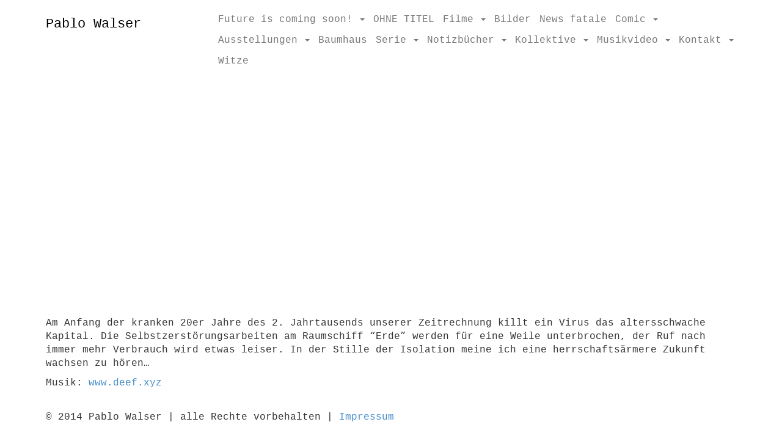

--- FILE ---
content_type: text/html; charset=UTF-8
request_url: http://pablowalser.de/quarantelier/
body_size: 9624
content:
<!DOCTYPE html>
<html lang="en-US">
<head>
<meta charset="UTF-8">
<meta name="viewport" content="width=device-width, initial-scale=1">
<title>Quarantelier - Pablo Walser</title>
<link rel="profile" href="http://gmpg.org/xfn/11">
<link rel="pingback" href="http://pablowalser.de/xmlrpc.php">

<meta name='robots' content='index, follow, max-image-preview:large, max-snippet:-1, max-video-preview:-1' />

	<!-- This site is optimized with the Yoast SEO plugin v19.8 - https://yoast.com/wordpress/plugins/seo/ -->
	<link rel="canonical" href="http://pablowalser.de/quarantelier/" />
	<meta property="og:locale" content="en_US" />
	<meta property="og:type" content="article" />
	<meta property="og:title" content="Quarantelier - Pablo Walser" />
	<meta property="og:description" content="Am Anfang der kranken 20er Jahre des 2. Jahrtausends unserer Zeitrechnung killt ein Virus das altersschwache Kapital. Die Selbstzerstörungsarbeiten am Raumschiff &#8220;Erde&#8221; werden für eine Weile unterbrochen, der Ruf nach immer mehr Verbrauch wird etwas leiser. In der Stille der Isolation meine ich eine herrschaftsärmere Zukunft wachsen zu hören&#8230; Musik: www.deef.xyz" />
	<meta property="og:url" content="http://pablowalser.de/quarantelier/" />
	<meta property="og:site_name" content="Pablo Walser" />
	<meta property="article:modified_time" content="2020-11-04T08:06:08+00:00" />
	<script type="application/ld+json" class="yoast-schema-graph">{"@context":"https://schema.org","@graph":[{"@type":"WebPage","@id":"http://pablowalser.de/quarantelier/","url":"http://pablowalser.de/quarantelier/","name":"Quarantelier - Pablo Walser","isPartOf":{"@id":"http://pablowalser.de/#website"},"datePublished":"2020-06-26T12:19:57+00:00","dateModified":"2020-11-04T08:06:08+00:00","breadcrumb":{"@id":"http://pablowalser.de/quarantelier/#breadcrumb"},"inLanguage":"en-US","potentialAction":[{"@type":"ReadAction","target":["http://pablowalser.de/quarantelier/"]}]},{"@type":"BreadcrumbList","@id":"http://pablowalser.de/quarantelier/#breadcrumb","itemListElement":[{"@type":"ListItem","position":1,"name":"Home","item":"http://pablowalser.de/"},{"@type":"ListItem","position":2,"name":"Quarantelier"}]},{"@type":"WebSite","@id":"http://pablowalser.de/#website","url":"http://pablowalser.de/","name":"Pablo Walser","description":"","potentialAction":[{"@type":"SearchAction","target":{"@type":"EntryPoint","urlTemplate":"http://pablowalser.de/?s={search_term_string}"},"query-input":"required name=search_term_string"}],"inLanguage":"en-US"}]}</script>
	<!-- / Yoast SEO plugin. -->


<link rel='dns-prefetch' href='//s.w.org' />
<link rel="alternate" type="application/rss+xml" title="Pablo Walser &raquo; Feed" href="http://pablowalser.de/feed/" />
<link rel="alternate" type="application/rss+xml" title="Pablo Walser &raquo; Comments Feed" href="http://pablowalser.de/comments/feed/" />
<script type="text/javascript">
window._wpemojiSettings = {"baseUrl":"https:\/\/s.w.org\/images\/core\/emoji\/14.0.0\/72x72\/","ext":".png","svgUrl":"https:\/\/s.w.org\/images\/core\/emoji\/14.0.0\/svg\/","svgExt":".svg","source":{"concatemoji":"http:\/\/pablowalser.de\/wp-includes\/js\/wp-emoji-release.min.js?ver=6.0.11"}};
/*! This file is auto-generated */
!function(e,a,t){var n,r,o,i=a.createElement("canvas"),p=i.getContext&&i.getContext("2d");function s(e,t){var a=String.fromCharCode,e=(p.clearRect(0,0,i.width,i.height),p.fillText(a.apply(this,e),0,0),i.toDataURL());return p.clearRect(0,0,i.width,i.height),p.fillText(a.apply(this,t),0,0),e===i.toDataURL()}function c(e){var t=a.createElement("script");t.src=e,t.defer=t.type="text/javascript",a.getElementsByTagName("head")[0].appendChild(t)}for(o=Array("flag","emoji"),t.supports={everything:!0,everythingExceptFlag:!0},r=0;r<o.length;r++)t.supports[o[r]]=function(e){if(!p||!p.fillText)return!1;switch(p.textBaseline="top",p.font="600 32px Arial",e){case"flag":return s([127987,65039,8205,9895,65039],[127987,65039,8203,9895,65039])?!1:!s([55356,56826,55356,56819],[55356,56826,8203,55356,56819])&&!s([55356,57332,56128,56423,56128,56418,56128,56421,56128,56430,56128,56423,56128,56447],[55356,57332,8203,56128,56423,8203,56128,56418,8203,56128,56421,8203,56128,56430,8203,56128,56423,8203,56128,56447]);case"emoji":return!s([129777,127995,8205,129778,127999],[129777,127995,8203,129778,127999])}return!1}(o[r]),t.supports.everything=t.supports.everything&&t.supports[o[r]],"flag"!==o[r]&&(t.supports.everythingExceptFlag=t.supports.everythingExceptFlag&&t.supports[o[r]]);t.supports.everythingExceptFlag=t.supports.everythingExceptFlag&&!t.supports.flag,t.DOMReady=!1,t.readyCallback=function(){t.DOMReady=!0},t.supports.everything||(n=function(){t.readyCallback()},a.addEventListener?(a.addEventListener("DOMContentLoaded",n,!1),e.addEventListener("load",n,!1)):(e.attachEvent("onload",n),a.attachEvent("onreadystatechange",function(){"complete"===a.readyState&&t.readyCallback()})),(e=t.source||{}).concatemoji?c(e.concatemoji):e.wpemoji&&e.twemoji&&(c(e.twemoji),c(e.wpemoji)))}(window,document,window._wpemojiSettings);
</script>
<style type="text/css">
img.wp-smiley,
img.emoji {
	display: inline !important;
	border: none !important;
	box-shadow: none !important;
	height: 1em !important;
	width: 1em !important;
	margin: 0 0.07em !important;
	vertical-align: -0.1em !important;
	background: none !important;
	padding: 0 !important;
}
</style>
	<link rel='stylesheet' id='wp-block-library-css'  href='http://pablowalser.de/wp-includes/css/dist/block-library/style.min.css?ver=6.0.11' type='text/css' media='all' />
<style id='global-styles-inline-css' type='text/css'>
body{--wp--preset--color--black: #000000;--wp--preset--color--cyan-bluish-gray: #abb8c3;--wp--preset--color--white: #ffffff;--wp--preset--color--pale-pink: #f78da7;--wp--preset--color--vivid-red: #cf2e2e;--wp--preset--color--luminous-vivid-orange: #ff6900;--wp--preset--color--luminous-vivid-amber: #fcb900;--wp--preset--color--light-green-cyan: #7bdcb5;--wp--preset--color--vivid-green-cyan: #00d084;--wp--preset--color--pale-cyan-blue: #8ed1fc;--wp--preset--color--vivid-cyan-blue: #0693e3;--wp--preset--color--vivid-purple: #9b51e0;--wp--preset--gradient--vivid-cyan-blue-to-vivid-purple: linear-gradient(135deg,rgba(6,147,227,1) 0%,rgb(155,81,224) 100%);--wp--preset--gradient--light-green-cyan-to-vivid-green-cyan: linear-gradient(135deg,rgb(122,220,180) 0%,rgb(0,208,130) 100%);--wp--preset--gradient--luminous-vivid-amber-to-luminous-vivid-orange: linear-gradient(135deg,rgba(252,185,0,1) 0%,rgba(255,105,0,1) 100%);--wp--preset--gradient--luminous-vivid-orange-to-vivid-red: linear-gradient(135deg,rgba(255,105,0,1) 0%,rgb(207,46,46) 100%);--wp--preset--gradient--very-light-gray-to-cyan-bluish-gray: linear-gradient(135deg,rgb(238,238,238) 0%,rgb(169,184,195) 100%);--wp--preset--gradient--cool-to-warm-spectrum: linear-gradient(135deg,rgb(74,234,220) 0%,rgb(151,120,209) 20%,rgb(207,42,186) 40%,rgb(238,44,130) 60%,rgb(251,105,98) 80%,rgb(254,248,76) 100%);--wp--preset--gradient--blush-light-purple: linear-gradient(135deg,rgb(255,206,236) 0%,rgb(152,150,240) 100%);--wp--preset--gradient--blush-bordeaux: linear-gradient(135deg,rgb(254,205,165) 0%,rgb(254,45,45) 50%,rgb(107,0,62) 100%);--wp--preset--gradient--luminous-dusk: linear-gradient(135deg,rgb(255,203,112) 0%,rgb(199,81,192) 50%,rgb(65,88,208) 100%);--wp--preset--gradient--pale-ocean: linear-gradient(135deg,rgb(255,245,203) 0%,rgb(182,227,212) 50%,rgb(51,167,181) 100%);--wp--preset--gradient--electric-grass: linear-gradient(135deg,rgb(202,248,128) 0%,rgb(113,206,126) 100%);--wp--preset--gradient--midnight: linear-gradient(135deg,rgb(2,3,129) 0%,rgb(40,116,252) 100%);--wp--preset--duotone--dark-grayscale: url('#wp-duotone-dark-grayscale');--wp--preset--duotone--grayscale: url('#wp-duotone-grayscale');--wp--preset--duotone--purple-yellow: url('#wp-duotone-purple-yellow');--wp--preset--duotone--blue-red: url('#wp-duotone-blue-red');--wp--preset--duotone--midnight: url('#wp-duotone-midnight');--wp--preset--duotone--magenta-yellow: url('#wp-duotone-magenta-yellow');--wp--preset--duotone--purple-green: url('#wp-duotone-purple-green');--wp--preset--duotone--blue-orange: url('#wp-duotone-blue-orange');--wp--preset--font-size--small: 13px;--wp--preset--font-size--medium: 20px;--wp--preset--font-size--large: 36px;--wp--preset--font-size--x-large: 42px;}.has-black-color{color: var(--wp--preset--color--black) !important;}.has-cyan-bluish-gray-color{color: var(--wp--preset--color--cyan-bluish-gray) !important;}.has-white-color{color: var(--wp--preset--color--white) !important;}.has-pale-pink-color{color: var(--wp--preset--color--pale-pink) !important;}.has-vivid-red-color{color: var(--wp--preset--color--vivid-red) !important;}.has-luminous-vivid-orange-color{color: var(--wp--preset--color--luminous-vivid-orange) !important;}.has-luminous-vivid-amber-color{color: var(--wp--preset--color--luminous-vivid-amber) !important;}.has-light-green-cyan-color{color: var(--wp--preset--color--light-green-cyan) !important;}.has-vivid-green-cyan-color{color: var(--wp--preset--color--vivid-green-cyan) !important;}.has-pale-cyan-blue-color{color: var(--wp--preset--color--pale-cyan-blue) !important;}.has-vivid-cyan-blue-color{color: var(--wp--preset--color--vivid-cyan-blue) !important;}.has-vivid-purple-color{color: var(--wp--preset--color--vivid-purple) !important;}.has-black-background-color{background-color: var(--wp--preset--color--black) !important;}.has-cyan-bluish-gray-background-color{background-color: var(--wp--preset--color--cyan-bluish-gray) !important;}.has-white-background-color{background-color: var(--wp--preset--color--white) !important;}.has-pale-pink-background-color{background-color: var(--wp--preset--color--pale-pink) !important;}.has-vivid-red-background-color{background-color: var(--wp--preset--color--vivid-red) !important;}.has-luminous-vivid-orange-background-color{background-color: var(--wp--preset--color--luminous-vivid-orange) !important;}.has-luminous-vivid-amber-background-color{background-color: var(--wp--preset--color--luminous-vivid-amber) !important;}.has-light-green-cyan-background-color{background-color: var(--wp--preset--color--light-green-cyan) !important;}.has-vivid-green-cyan-background-color{background-color: var(--wp--preset--color--vivid-green-cyan) !important;}.has-pale-cyan-blue-background-color{background-color: var(--wp--preset--color--pale-cyan-blue) !important;}.has-vivid-cyan-blue-background-color{background-color: var(--wp--preset--color--vivid-cyan-blue) !important;}.has-vivid-purple-background-color{background-color: var(--wp--preset--color--vivid-purple) !important;}.has-black-border-color{border-color: var(--wp--preset--color--black) !important;}.has-cyan-bluish-gray-border-color{border-color: var(--wp--preset--color--cyan-bluish-gray) !important;}.has-white-border-color{border-color: var(--wp--preset--color--white) !important;}.has-pale-pink-border-color{border-color: var(--wp--preset--color--pale-pink) !important;}.has-vivid-red-border-color{border-color: var(--wp--preset--color--vivid-red) !important;}.has-luminous-vivid-orange-border-color{border-color: var(--wp--preset--color--luminous-vivid-orange) !important;}.has-luminous-vivid-amber-border-color{border-color: var(--wp--preset--color--luminous-vivid-amber) !important;}.has-light-green-cyan-border-color{border-color: var(--wp--preset--color--light-green-cyan) !important;}.has-vivid-green-cyan-border-color{border-color: var(--wp--preset--color--vivid-green-cyan) !important;}.has-pale-cyan-blue-border-color{border-color: var(--wp--preset--color--pale-cyan-blue) !important;}.has-vivid-cyan-blue-border-color{border-color: var(--wp--preset--color--vivid-cyan-blue) !important;}.has-vivid-purple-border-color{border-color: var(--wp--preset--color--vivid-purple) !important;}.has-vivid-cyan-blue-to-vivid-purple-gradient-background{background: var(--wp--preset--gradient--vivid-cyan-blue-to-vivid-purple) !important;}.has-light-green-cyan-to-vivid-green-cyan-gradient-background{background: var(--wp--preset--gradient--light-green-cyan-to-vivid-green-cyan) !important;}.has-luminous-vivid-amber-to-luminous-vivid-orange-gradient-background{background: var(--wp--preset--gradient--luminous-vivid-amber-to-luminous-vivid-orange) !important;}.has-luminous-vivid-orange-to-vivid-red-gradient-background{background: var(--wp--preset--gradient--luminous-vivid-orange-to-vivid-red) !important;}.has-very-light-gray-to-cyan-bluish-gray-gradient-background{background: var(--wp--preset--gradient--very-light-gray-to-cyan-bluish-gray) !important;}.has-cool-to-warm-spectrum-gradient-background{background: var(--wp--preset--gradient--cool-to-warm-spectrum) !important;}.has-blush-light-purple-gradient-background{background: var(--wp--preset--gradient--blush-light-purple) !important;}.has-blush-bordeaux-gradient-background{background: var(--wp--preset--gradient--blush-bordeaux) !important;}.has-luminous-dusk-gradient-background{background: var(--wp--preset--gradient--luminous-dusk) !important;}.has-pale-ocean-gradient-background{background: var(--wp--preset--gradient--pale-ocean) !important;}.has-electric-grass-gradient-background{background: var(--wp--preset--gradient--electric-grass) !important;}.has-midnight-gradient-background{background: var(--wp--preset--gradient--midnight) !important;}.has-small-font-size{font-size: var(--wp--preset--font-size--small) !important;}.has-medium-font-size{font-size: var(--wp--preset--font-size--medium) !important;}.has-large-font-size{font-size: var(--wp--preset--font-size--large) !important;}.has-x-large-font-size{font-size: var(--wp--preset--font-size--x-large) !important;}
</style>
<link rel='stylesheet' id='_n-style-css'  href='http://pablowalser.de/wp-content/themes/_n/style.css?ver=6.0.11' type='text/css' media='all' />
<script type='text/javascript' src='http://pablowalser.de/wp-includes/js/jquery/jquery.min.js?ver=3.6.0' id='jquery-core-js'></script>
<script type='text/javascript' src='http://pablowalser.de/wp-includes/js/jquery/jquery-migrate.min.js?ver=3.3.2' id='jquery-migrate-js'></script>
<script type='text/javascript' src='http://pablowalser.de/wp-content/plugins/google-analyticator/external-tracking.min.js?ver=6.5.4' id='ga-external-tracking-js'></script>
<link rel="https://api.w.org/" href="http://pablowalser.de/wp-json/" /><link rel="alternate" type="application/json" href="http://pablowalser.de/wp-json/wp/v2/pages/13130" /><link rel="EditURI" type="application/rsd+xml" title="RSD" href="http://pablowalser.de/xmlrpc.php?rsd" />
<link rel="wlwmanifest" type="application/wlwmanifest+xml" href="http://pablowalser.de/wp-includes/wlwmanifest.xml" /> 
<meta name="generator" content="WordPress 6.0.11" />
<link rel='shortlink' href='http://pablowalser.de/?p=13130' />
<link rel="alternate" type="application/json+oembed" href="http://pablowalser.de/wp-json/oembed/1.0/embed?url=http%3A%2F%2Fpablowalser.de%2Fquarantelier%2F" />
<link rel="alternate" type="text/xml+oembed" href="http://pablowalser.de/wp-json/oembed/1.0/embed?url=http%3A%2F%2Fpablowalser.de%2Fquarantelier%2F&#038;format=xml" />
<!--Customizer CSS--> 
<style type="text/css">
		.ha-header {		
		transform: translateY(0);
	}
		.navbar-default { background: rgba(255,255,255,0.9); }

</style>
<!--/Customizer CSS-->
<meta name="google-site-verification" content="z7s82st18J3IaILBBjhJ2I5NyF87PRIQTCM8d43fYf0" /><style type="text/css">.recentcomments a{display:inline !important;padding:0 !important;margin:0 !important;}</style><!-- Google Analytics Tracking by Google Analyticator 6.5.4: http://www.videousermanuals.com/google-analyticator/ -->
<script type="text/javascript">
    var analyticsFileTypes = [''];
    var analyticsSnippet = 'disabled';
    var analyticsEventTracking = 'enabled';
</script>
<script type="text/javascript">
	(function(i,s,o,g,r,a,m){i['GoogleAnalyticsObject']=r;i[r]=i[r]||function(){
	(i[r].q=i[r].q||[]).push(arguments)},i[r].l=1*new Date();a=s.createElement(o),
	m=s.getElementsByTagName(o)[0];a.async=1;a.src=g;m.parentNode.insertBefore(a,m)
	})(window,document,'script','//www.google-analytics.com/analytics.js','ga');
	ga('create', 'UA-10377271-13', 'auto');
 
	ga('send', 'pageview');
</script>
</head>

<body class="page-template-default page page-id-13130">
<!-- 	<header id="ha-header" class="ha-header ha-header-show">
		<div class="container">
		<div class="ha-header-perspective">
			<div class="ha-header-front">
				<h1><span><a href="http://pablowalser.de/" rel="home">
					Pablo Walser				</a></span></h1>
				<nav>
					<ul id="menu-primary-navigation" class="menu-top-fixed"><li id="menu-item-13127" class="menu-item menu-item-type-post_type menu-item-object-page current-menu-ancestor current-menu-parent current_page_parent current_page_ancestor menu-item-has-children menu-item-13127"><a href="http://pablowalser.de/future-is-coming-soon/">Future is coming soon!</a>
<ul class="sub-menu">
	<li id="menu-item-13463" class="menu-item menu-item-type-post_type menu-item-object-page menu-item-13463"><a href="http://pablowalser.de/every-ant-is-a-queen-2/">Every Ant Is A Queen</a></li>
	<li id="menu-item-13437" class="menu-item menu-item-type-post_type menu-item-object-page menu-item-13437"><a href="http://pablowalser.de/time-stranger/">Time Stranger</a></li>
	<li id="menu-item-13161" class="menu-item menu-item-type-post_type menu-item-object-page menu-item-13161"><a href="http://pablowalser.de/raumschiff-erde/">Raumschiff Erde</a></li>
	<li id="menu-item-13093" class="menu-item menu-item-type-post_type menu-item-object-page menu-item-13093"><a href="http://pablowalser.de/mechanistisches-weltbild/">mechanistisches weltbild</a></li>
	<li id="menu-item-13131" class="menu-item menu-item-type-post_type menu-item-object-page current-menu-item page_item page-item-13130 current_page_item menu-item-13131"><a href="http://pablowalser.de/quarantelier/" aria-current="page">Quarantelier</a></li>
</ul>
</li>
<li id="menu-item-12312" class="menu-item menu-item-type-post_type menu-item-object-page menu-item-12312"><a href="http://pablowalser.de/aktuell/">OHNE TITEL</a></li>
<li id="menu-item-3031" class="menu-item menu-item-type-post_type menu-item-object-page menu-item-has-children menu-item-3031"><a href="http://pablowalser.de/filme/">Filme</a>
<ul class="sub-menu">
	<li id="menu-item-12461" class="menu-item menu-item-type-post_type menu-item-object-page menu-item-12461"><a href="http://pablowalser.de/die-abwesenheit-der-liebe/">Die Abwesenheit der Liebe/the absence of love</a></li>
	<li id="menu-item-11954" class="menu-item menu-item-type-post_type menu-item-object-page menu-item-11954"><a href="http://pablowalser.de/der-plan-mit-der-rutsche/">Der Plan mit der Rutsche</a></li>
	<li id="menu-item-11810" class="menu-item menu-item-type-post_type menu-item-object-page menu-item-11810"><a href="http://pablowalser.de/and-that-is-you-surfing/">…and that is you: surfing!</a></li>
	<li id="menu-item-11816" class="menu-item menu-item-type-post_type menu-item-object-page menu-item-11816"><a href="http://pablowalser.de/das-unbehagen-der-ritter/">Das Unbehagen der Ritter (engl. subs)</a></li>
	<li id="menu-item-11819" class="menu-item menu-item-type-post_type menu-item-object-page menu-item-11819"><a href="http://pablowalser.de/and-that-is-you/">… and that is you!</a></li>
	<li id="menu-item-11822" class="menu-item menu-item-type-post_type menu-item-object-page menu-item-11822"><a href="http://pablowalser.de/autodafe/">Autodafé</a></li>
	<li id="menu-item-11271" class="menu-item menu-item-type-post_type menu-item-object-page menu-item-11271"><a href="http://pablowalser.de/trailer/">Trailer</a></li>
	<li id="menu-item-11825" class="menu-item menu-item-type-post_type menu-item-object-page menu-item-11825"><a href="http://pablowalser.de/alter/">Älter</a></li>
</ul>
</li>
<li id="menu-item-2711" class="menu-item menu-item-type-post_type menu-item-object-page menu-item-2711"><a href="http://pablowalser.de/bilder/">Bilder</a></li>
<li id="menu-item-8321" class="menu-item menu-item-type-post_type menu-item-object-page menu-item-8321"><a href="http://pablowalser.de/news-fatale/">News fatale</a></li>
<li id="menu-item-12664" class="menu-item menu-item-type-post_type menu-item-object-page menu-item-has-children menu-item-12664"><a href="http://pablowalser.de/comic/">Comic</a>
<ul class="sub-menu">
	<li id="menu-item-12771" class="menu-item menu-item-type-post_type menu-item-object-page menu-item-12771"><a href="http://pablowalser.de/die-politikerin/">Die Politikerin</a></li>
	<li id="menu-item-12685" class="menu-item menu-item-type-post_type menu-item-object-page menu-item-12685"><a href="http://pablowalser.de/tatort/">Tatort</a></li>
	<li id="menu-item-3001" class="menu-item menu-item-type-post_type menu-item-object-page menu-item-3001"><a href="http://pablowalser.de/detektivcomic/">Detektivcomic</a></li>
</ul>
</li>
<li id="menu-item-61" class="menu-item menu-item-type-post_type menu-item-object-page menu-item-has-children menu-item-61"><a href="http://pablowalser.de/ausstellungen/">Ausstellungen</a>
<ul class="sub-menu">
	<li id="menu-item-13086" class="menu-item menu-item-type-post_type menu-item-object-page menu-item-13086"><a href="http://pablowalser.de/news-fatale-kunstraum-kreuzlingen-2019-20/">News fatale Kunstraum Kreuzlingen 2019/20</a></li>
	<li id="menu-item-12783" class="menu-item menu-item-type-post_type menu-item-object-page menu-item-12783"><a href="http://pablowalser.de/klangwald-nichts-zu-denken-wenn-die-gedanken-laut-wachsen/">KLANGWALD, NICHTS ZU DENKEN; WENN DIE GEDANKEN LAUT WACHSEN</a></li>
	<li id="menu-item-13190" class="menu-item menu-item-type-post_type menu-item-object-page menu-item-13190"><a href="http://pablowalser.de/der-visiomat-ein-kunstlerisches-forschungsarchiv-zu-den-arbeitswelten-der-zukunft/">DER VISIOMAT – EIN KÜNSTLERISCHES FORSCHUNGSARCHIV ZU DEN ARBEITSWELTEN DER ZUKUNFt</a></li>
	<li id="menu-item-12442" class="menu-item menu-item-type-post_type menu-item-object-page menu-item-12442"><a href="http://pablowalser.de/die-abwesenheit-der-liebe-zombiebraut/">Die Abwesenheit der Liebe- Zombiebraut!</a></li>
	<li id="menu-item-12430" class="menu-item menu-item-type-post_type menu-item-object-page menu-item-12430"><a href="http://pablowalser.de/guckmalguentherkunst/">guckmalguentherkunst 2017</a></li>
	<li id="menu-item-12376" class="menu-item menu-item-type-post_type menu-item-object-page menu-item-12376"><a href="http://pablowalser.de/tausche-brautkleid-gegen-revolver-2017/">Tausche Brautkleid gegen Revolver-2017</a></li>
	<li id="menu-item-11892" class="menu-item menu-item-type-post_type menu-item-object-page menu-item-11892"><a href="http://pablowalser.de/surfersun/">Surfersun 2015</a></li>
	<li id="menu-item-11905" class="menu-item menu-item-type-post_type menu-item-object-page menu-item-11905"><a href="http://pablowalser.de/surferkongress-2015/">Surferkongress 2015</a></li>
	<li id="menu-item-11760" class="menu-item menu-item-type-post_type menu-item-object-page menu-item-11760"><a href="http://pablowalser.de/knast-2015/">Knast 2015</a></li>
	<li id="menu-item-11726" class="menu-item menu-item-type-post_type menu-item-object-page menu-item-11726"><a href="http://pablowalser.de/wer-hat-angst-vorm-detektiv/">Wer hat Angst vorm Detektiv?, 2014</a></li>
	<li id="menu-item-11729" class="menu-item menu-item-type-post_type menu-item-object-page menu-item-11729"><a href="http://pablowalser.de/tolle-sache/">Tolle Sache, 2012</a></li>
	<li id="menu-item-11732" class="menu-item menu-item-type-post_type menu-item-object-page menu-item-11732"><a href="http://pablowalser.de/weg-ist-da/">Weg ist da, 2011</a></li>
</ul>
</li>
<li id="menu-item-9011" class="menu-item menu-item-type-post_type menu-item-object-page menu-item-9011"><a href="http://pablowalser.de/baumhaus/">Baumhaus</a></li>
<li id="menu-item-11691" class="menu-item menu-item-type-post_type menu-item-object-page menu-item-has-children menu-item-11691"><a href="http://pablowalser.de/bilder-2/">Serie</a>
<ul class="sub-menu">
	<li id="menu-item-2901" class="menu-item menu-item-type-post_type menu-item-object-page menu-item-2901"><a href="http://pablowalser.de/detektivreihe/">Detektivfälle</a></li>
	<li id="menu-item-12211" class="menu-item menu-item-type-post_type menu-item-object-page menu-item-12211"><a href="http://pablowalser.de/gestrick/">Gestrick</a></li>
	<li id="menu-item-11694" class="menu-item menu-item-type-post_type menu-item-object-page menu-item-11694"><a href="http://pablowalser.de/bar/">Bar</a></li>
	<li id="menu-item-11709" class="menu-item menu-item-type-post_type menu-item-object-page menu-item-11709"><a href="http://pablowalser.de/muskelengel/">Muskelengel</a></li>
	<li id="menu-item-11712" class="menu-item menu-item-type-post_type menu-item-object-page menu-item-11712"><a href="http://pablowalser.de/typ/">Porträt</a></li>
</ul>
</li>
<li id="menu-item-2951" class="menu-item menu-item-type-post_type menu-item-object-page menu-item-has-children menu-item-2951"><a href="http://pablowalser.de/notizbuecher/">Notizbücher</a>
<ul class="sub-menu">
	<li id="menu-item-12166" class="menu-item menu-item-type-post_type menu-item-object-page menu-item-12166"><a href="http://pablowalser.de/fallrd-201116/">FALL:RD (2011&#038;16)</a></li>
	<li id="menu-item-12088" class="menu-item menu-item-type-post_type menu-item-object-page menu-item-12088"><a href="http://pablowalser.de/2012-2013/">2012/2013</a></li>
	<li id="menu-item-12092" class="menu-item menu-item-type-post_type menu-item-object-page menu-item-12092"><a href="http://pablowalser.de/2001-2010-2011/">2001/2010/2011</a></li>
</ul>
</li>
<li id="menu-item-12108" class="menu-item menu-item-type-post_type menu-item-object-page menu-item-has-children menu-item-12108"><a href="http://pablowalser.de/kollektive/">Kollektive</a>
<ul class="sub-menu">
	<li id="menu-item-13122" class="menu-item menu-item-type-post_type menu-item-object-page menu-item-13122"><a href="http://pablowalser.de/money-slayer/">Money Slayer</a></li>
	<li id="menu-item-12128" class="menu-item menu-item-type-post_type menu-item-object-page menu-item-12128"><a href="http://pablowalser.de/frauen/">Frauen</a></li>
	<li id="menu-item-11661" class="menu-item menu-item-type-post_type menu-item-object-page menu-item-11661"><a href="http://pablowalser.de/art-brot/">Brot</a></li>
</ul>
</li>
<li id="menu-item-12644" class="menu-item menu-item-type-post_type menu-item-object-page menu-item-has-children menu-item-12644"><a href="http://pablowalser.de/musikvideo/">Musikvideo</a>
<ul class="sub-menu">
	<li id="menu-item-11795" class="menu-item menu-item-type-post_type menu-item-object-page menu-item-11795"><a href="http://pablowalser.de/qmdl/">QMDL</a></li>
	<li id="menu-item-12653" class="menu-item menu-item-type-post_type menu-item-object-page menu-item-12653"><a href="http://pablowalser.de/international-music/">International Music</a></li>
</ul>
</li>
<li id="menu-item-11833" class="menu-item menu-item-type-post_type menu-item-object-page menu-item-has-children menu-item-11833"><a href="http://pablowalser.de/kontakt-2/">Kontakt</a>
<ul class="sub-menu">
	<li id="menu-item-2771" class="menu-item menu-item-type-post_type menu-item-object-page menu-item-2771"><a href="http://pablowalser.de/kontakt/">Kontakt</a></li>
	<li id="menu-item-801" class="menu-item menu-item-type-post_type menu-item-object-page menu-item-801"><a href="http://pablowalser.de/cv/">Cv</a></li>
</ul>
</li>
<li id="menu-item-12744" class="menu-item menu-item-type-post_type menu-item-object-page menu-item-12744"><a href="http://pablowalser.de/witze/">Witze</a></li>
</ul>				</nav>
			</div>
		</div>
		</div>
	</header>	 -->
<nav class="navbar navbar-default navbar-fixed-top" role="navigation">
  <div class="container">
    <!-- Brand and toggle get grouped for better mobile display -->
    <div class="navbar-header">
      <a class="navbar-toggle collapsed" data-toggle="collapse" data-target="#bs-example-navbar-collapse-1" aria-expanded="false" aria-controls="navbar">
        <span class="sr-only">Toggle navigation</span>
        <span class="icon-bar"></span>
        <span class="icon-bar"></span>
        <span class="icon-bar"></span>
      </a>
      <a class="navbar-brand" href="http://pablowalser.de">
                Pablo Walser            </a>
    </div>

        <div id="bs-example-navbar-collapse-1" class="collapse navbar-collapse"><ul id="menu-primary-navigation-1" class="nav navbar-nav navbar-right"><li class="menu-item menu-item-type-post_type menu-item-object-page current-menu-ancestor current-menu-parent current_page_parent current_page_ancestor menu-item-has-children menu-item-13127 dropdown"><a title="Future is coming soon!" href="#" data-toggle="dropdown" class="dropdown-toggle" aria-haspopup="true">Future is coming soon! <span class="caret"></span></a>
<ul role="menu" class=" dropdown-menu">
	<li class="menu-item menu-item-type-post_type menu-item-object-page menu-item-13463"><a title="Every Ant Is A Queen" href="http://pablowalser.de/every-ant-is-a-queen-2/">Every Ant Is A Queen</a></li>
	<li class="menu-item menu-item-type-post_type menu-item-object-page menu-item-13437"><a title="Time Stranger" href="http://pablowalser.de/time-stranger/">Time Stranger</a></li>
	<li class="menu-item menu-item-type-post_type menu-item-object-page menu-item-13161"><a title="Raumschiff Erde" href="http://pablowalser.de/raumschiff-erde/">Raumschiff Erde</a></li>
	<li class="menu-item menu-item-type-post_type menu-item-object-page menu-item-13093"><a title="mechanistisches weltbild" href="http://pablowalser.de/mechanistisches-weltbild/">mechanistisches weltbild</a></li>
	<li class="menu-item menu-item-type-post_type menu-item-object-page current-menu-item page_item page-item-13130 current_page_item menu-item-13131 active"><a title="Quarantelier" href="http://pablowalser.de/quarantelier/">Quarantelier</a></li>
</ul>
</li>
<li class="menu-item menu-item-type-post_type menu-item-object-page menu-item-12312"><a title="OHNE TITEL" href="http://pablowalser.de/aktuell/">OHNE TITEL</a></li>
<li class="menu-item menu-item-type-post_type menu-item-object-page menu-item-has-children menu-item-3031 dropdown"><a title="Filme" href="#" data-toggle="dropdown" class="dropdown-toggle" aria-haspopup="true">Filme <span class="caret"></span></a>
<ul role="menu" class=" dropdown-menu">
	<li class="menu-item menu-item-type-post_type menu-item-object-page menu-item-12461"><a title="Die Abwesenheit der Liebe/the absence of love" href="http://pablowalser.de/die-abwesenheit-der-liebe/">Die Abwesenheit der Liebe/the absence of love</a></li>
	<li class="menu-item menu-item-type-post_type menu-item-object-page menu-item-11954"><a title="Der Plan mit der Rutsche" href="http://pablowalser.de/der-plan-mit-der-rutsche/">Der Plan mit der Rutsche</a></li>
	<li class="menu-item menu-item-type-post_type menu-item-object-page menu-item-11810"><a title="…and that is you: surfing!" href="http://pablowalser.de/and-that-is-you-surfing/">…and that is you: surfing!</a></li>
	<li class="menu-item menu-item-type-post_type menu-item-object-page menu-item-11816"><a title="Das Unbehagen der Ritter (engl. subs)" href="http://pablowalser.de/das-unbehagen-der-ritter/">Das Unbehagen der Ritter (engl. subs)</a></li>
	<li class="menu-item menu-item-type-post_type menu-item-object-page menu-item-11819"><a title="… and that is you!" href="http://pablowalser.de/and-that-is-you/">… and that is you!</a></li>
	<li class="menu-item menu-item-type-post_type menu-item-object-page menu-item-11822"><a title="Autodafé" href="http://pablowalser.de/autodafe/">Autodafé</a></li>
	<li class="menu-item menu-item-type-post_type menu-item-object-page menu-item-11271"><a title="Trailer" href="http://pablowalser.de/trailer/">Trailer</a></li>
	<li class="menu-item menu-item-type-post_type menu-item-object-page menu-item-11825"><a title="Älter" href="http://pablowalser.de/alter/">Älter</a></li>
</ul>
</li>
<li class="menu-item menu-item-type-post_type menu-item-object-page menu-item-2711"><a title="Bilder" href="http://pablowalser.de/bilder/">Bilder</a></li>
<li class="menu-item menu-item-type-post_type menu-item-object-page menu-item-8321"><a title="News fatale" href="http://pablowalser.de/news-fatale/">News fatale</a></li>
<li class="menu-item menu-item-type-post_type menu-item-object-page menu-item-has-children menu-item-12664 dropdown"><a title="Comic" href="#" data-toggle="dropdown" class="dropdown-toggle" aria-haspopup="true">Comic <span class="caret"></span></a>
<ul role="menu" class=" dropdown-menu">
	<li class="menu-item menu-item-type-post_type menu-item-object-page menu-item-12771"><a title="Die Politikerin" href="http://pablowalser.de/die-politikerin/">Die Politikerin</a></li>
	<li class="menu-item menu-item-type-post_type menu-item-object-page menu-item-12685"><a title="Tatort" href="http://pablowalser.de/tatort/">Tatort</a></li>
	<li class="menu-item menu-item-type-post_type menu-item-object-page menu-item-3001"><a title="Detektivcomic" href="http://pablowalser.de/detektivcomic/">Detektivcomic</a></li>
</ul>
</li>
<li class="menu-item menu-item-type-post_type menu-item-object-page menu-item-has-children menu-item-61 dropdown"><a title="Ausstellungen" href="#" data-toggle="dropdown" class="dropdown-toggle" aria-haspopup="true">Ausstellungen <span class="caret"></span></a>
<ul role="menu" class=" dropdown-menu">
	<li class="menu-item menu-item-type-post_type menu-item-object-page menu-item-13086"><a title="News fatale Kunstraum Kreuzlingen 2019/20" href="http://pablowalser.de/news-fatale-kunstraum-kreuzlingen-2019-20/">News fatale Kunstraum Kreuzlingen 2019/20</a></li>
	<li class="menu-item menu-item-type-post_type menu-item-object-page menu-item-12783"><a title="KLANGWALD, NICHTS ZU DENKEN; WENN DIE GEDANKEN LAUT WACHSEN" href="http://pablowalser.de/klangwald-nichts-zu-denken-wenn-die-gedanken-laut-wachsen/">KLANGWALD, NICHTS ZU DENKEN; WENN DIE GEDANKEN LAUT WACHSEN</a></li>
	<li class="menu-item menu-item-type-post_type menu-item-object-page menu-item-13190"><a title="DER VISIOMAT – EIN KÜNSTLERISCHES FORSCHUNGSARCHIV ZU DEN ARBEITSWELTEN DER ZUKUNFt" href="http://pablowalser.de/der-visiomat-ein-kunstlerisches-forschungsarchiv-zu-den-arbeitswelten-der-zukunft/">DER VISIOMAT – EIN KÜNSTLERISCHES FORSCHUNGSARCHIV ZU DEN ARBEITSWELTEN DER ZUKUNFt</a></li>
	<li class="menu-item menu-item-type-post_type menu-item-object-page menu-item-12442"><a title="Die Abwesenheit der Liebe- Zombiebraut!" href="http://pablowalser.de/die-abwesenheit-der-liebe-zombiebraut/">Die Abwesenheit der Liebe- Zombiebraut!</a></li>
	<li class="menu-item menu-item-type-post_type menu-item-object-page menu-item-12430"><a title="guckmalguentherkunst 2017" href="http://pablowalser.de/guckmalguentherkunst/">guckmalguentherkunst 2017</a></li>
	<li class="menu-item menu-item-type-post_type menu-item-object-page menu-item-12376"><a title="Tausche Brautkleid gegen Revolver-2017" href="http://pablowalser.de/tausche-brautkleid-gegen-revolver-2017/">Tausche Brautkleid gegen Revolver-2017</a></li>
	<li class="menu-item menu-item-type-post_type menu-item-object-page menu-item-11892"><a title="Surfersun 2015" href="http://pablowalser.de/surfersun/">Surfersun 2015</a></li>
	<li class="menu-item menu-item-type-post_type menu-item-object-page menu-item-11905"><a title="Surferkongress 2015" href="http://pablowalser.de/surferkongress-2015/">Surferkongress 2015</a></li>
	<li class="menu-item menu-item-type-post_type menu-item-object-page menu-item-11760"><a title="Knast 2015" href="http://pablowalser.de/knast-2015/">Knast 2015</a></li>
	<li class="menu-item menu-item-type-post_type menu-item-object-page menu-item-11726"><a title="Wer hat Angst vorm Detektiv?, 2014" href="http://pablowalser.de/wer-hat-angst-vorm-detektiv/">Wer hat Angst vorm Detektiv?, 2014</a></li>
	<li class="menu-item menu-item-type-post_type menu-item-object-page menu-item-11729"><a title="Tolle Sache, 2012" href="http://pablowalser.de/tolle-sache/">Tolle Sache, 2012</a></li>
	<li class="menu-item menu-item-type-post_type menu-item-object-page menu-item-11732"><a title="Weg ist da, 2011" href="http://pablowalser.de/weg-ist-da/">Weg ist da, 2011</a></li>
</ul>
</li>
<li class="menu-item menu-item-type-post_type menu-item-object-page menu-item-9011"><a title="Baumhaus" href="http://pablowalser.de/baumhaus/">Baumhaus</a></li>
<li class="menu-item menu-item-type-post_type menu-item-object-page menu-item-has-children menu-item-11691 dropdown"><a title="Serie" href="#" data-toggle="dropdown" class="dropdown-toggle" aria-haspopup="true">Serie <span class="caret"></span></a>
<ul role="menu" class=" dropdown-menu">
	<li class="menu-item menu-item-type-post_type menu-item-object-page menu-item-2901"><a title="Detektivfälle" href="http://pablowalser.de/detektivreihe/">Detektivfälle</a></li>
	<li class="menu-item menu-item-type-post_type menu-item-object-page menu-item-12211"><a title="Gestrick" href="http://pablowalser.de/gestrick/">Gestrick</a></li>
	<li class="menu-item menu-item-type-post_type menu-item-object-page menu-item-11694"><a title="Bar" href="http://pablowalser.de/bar/">Bar</a></li>
	<li class="menu-item menu-item-type-post_type menu-item-object-page menu-item-11709"><a title="Muskelengel" href="http://pablowalser.de/muskelengel/">Muskelengel</a></li>
	<li class="menu-item menu-item-type-post_type menu-item-object-page menu-item-11712"><a title="Porträt" href="http://pablowalser.de/typ/">Porträt</a></li>
</ul>
</li>
<li class="menu-item menu-item-type-post_type menu-item-object-page menu-item-has-children menu-item-2951 dropdown"><a title="Notizbücher" href="#" data-toggle="dropdown" class="dropdown-toggle" aria-haspopup="true">Notizbücher <span class="caret"></span></a>
<ul role="menu" class=" dropdown-menu">
	<li class="menu-item menu-item-type-post_type menu-item-object-page menu-item-12166"><a title="FALL:RD (2011&#038;16)" href="http://pablowalser.de/fallrd-201116/">FALL:RD (2011&#038;16)</a></li>
	<li class="menu-item menu-item-type-post_type menu-item-object-page menu-item-12088"><a title="2012/2013" href="http://pablowalser.de/2012-2013/">2012/2013</a></li>
	<li class="menu-item menu-item-type-post_type menu-item-object-page menu-item-12092"><a title="2001/2010/2011" href="http://pablowalser.de/2001-2010-2011/">2001/2010/2011</a></li>
</ul>
</li>
<li class="menu-item menu-item-type-post_type menu-item-object-page menu-item-has-children menu-item-12108 dropdown"><a title="Kollektive" href="#" data-toggle="dropdown" class="dropdown-toggle" aria-haspopup="true">Kollektive <span class="caret"></span></a>
<ul role="menu" class=" dropdown-menu">
	<li class="menu-item menu-item-type-post_type menu-item-object-page menu-item-13122"><a title="Money Slayer" href="http://pablowalser.de/money-slayer/">Money Slayer</a></li>
	<li class="menu-item menu-item-type-post_type menu-item-object-page menu-item-12128"><a title="Frauen" href="http://pablowalser.de/frauen/">Frauen</a></li>
	<li class="menu-item menu-item-type-post_type menu-item-object-page menu-item-11661"><a title="Brot" href="http://pablowalser.de/art-brot/">Brot</a></li>
</ul>
</li>
<li class="menu-item menu-item-type-post_type menu-item-object-page menu-item-has-children menu-item-12644 dropdown"><a title="Musikvideo" href="#" data-toggle="dropdown" class="dropdown-toggle" aria-haspopup="true">Musikvideo <span class="caret"></span></a>
<ul role="menu" class=" dropdown-menu">
	<li class="menu-item menu-item-type-post_type menu-item-object-page menu-item-11795"><a title="QMDL" href="http://pablowalser.de/qmdl/">QMDL</a></li>
	<li class="menu-item menu-item-type-post_type menu-item-object-page menu-item-12653"><a title="International Music" href="http://pablowalser.de/international-music/">International Music</a></li>
</ul>
</li>
<li class="menu-item menu-item-type-post_type menu-item-object-page menu-item-has-children menu-item-11833 dropdown"><a title="Kontakt" href="#" data-toggle="dropdown" class="dropdown-toggle" aria-haspopup="true">Kontakt <span class="caret"></span></a>
<ul role="menu" class=" dropdown-menu">
	<li class="menu-item menu-item-type-post_type menu-item-object-page menu-item-2771"><a title="Kontakt" href="http://pablowalser.de/kontakt/">Kontakt</a></li>
	<li class="menu-item menu-item-type-post_type menu-item-object-page menu-item-801"><a title="Cv" href="http://pablowalser.de/cv/">Cv</a></li>
</ul>
</li>
<li class="menu-item menu-item-type-post_type menu-item-object-page menu-item-12744"><a title="Witze" href="http://pablowalser.de/witze/">Witze</a></li>
</ul></div>    </div>
</nav>	
<div class="container">
<div id="page" class="hfeed site">
	
	<div id="content" class="site-content">

	<div id="primary" class="content-area">
		<main id="main" class="site-main" role="main">

			
				
<article id="post-13130" class="post-13130 page type-page status-publish hentry">
	

	<div class="entry-content">
		<p><iframe width="640" height="360" src="https://www.youtube.com/embed/iItaoaRG0NU?feature=oembed" frameborder="0" allow="accelerometer; autoplay; clipboard-write; encrypted-media; gyroscope; picture-in-picture" allowfullscreen></iframe></p>
<p>Am Anfang der kranken 20er Jahre des 2. Jahrtausends unserer Zeitrechnung killt ein Virus das altersschwache Kapital. Die Selbstzerstörungsarbeiten am Raumschiff &#8220;Erde&#8221; werden für eine Weile unterbrochen, der Ruf nach immer mehr Verbrauch wird etwas leiser. In der Stille der Isolation meine ich eine herrschaftsärmere Zukunft wachsen zu hören&#8230;</p>
<p>Musik: <a href="http://www.deef.xyz"><span class="style-scope yt-formatted-string" dir="auto">www.deef.xyz</span></a></p>
			</div><!-- .entry-content -->
	</article><!-- #post-## -->

			
		</main><!-- #main -->
	</div><!-- #primary -->


		</div><!-- #content -->
	</div><!-- #page -->
	<footer id="colophon" class="site-footer" role="contentinfo">
		<div class="site-info">
			&copy; 2014 Pablo Walser			<span class="sep"> | </span>
			alle Rechte vorbehalten 
			 | <a href="http://pablowalser.de/impressum/">Impressum</a>		</div><!-- .site-info -->
	</footer><!-- #colophon -->
</div><!-- .container -->
<div id="blueimp-gallery" class="blueimp-gallery blueimp-gallery-controls">
    <div class="slides"></div>
    <h3 class="title"></h3>
    <a class="prev">‹</a>
    <a class="next">›</a>
    <a class="close">×</a>
    <a class="play-pause"></a>
    <ol class="indicator"></ol>
</div>
<script type='text/javascript' src='http://pablowalser.de/wp-content/themes/_n/js/navigation.js?ver=20120206' id='_n-navigation-js'></script>
<script type='text/javascript' src='http://pablowalser.de/wp-content/themes/_n/js/skip-link-focus-fix.js?ver=20130115' id='_n-skip-link-focus-fix-js'></script>
<script type='text/javascript' src='http://pablowalser.de/wp-content/themes/_n/js/scripts.js?ver=20130115' id='_n-scripts-js'></script>

</body>
</html>

--- FILE ---
content_type: text/plain
request_url: https://www.google-analytics.com/j/collect?v=1&_v=j102&a=1977100924&t=pageview&_s=1&dl=http%3A%2F%2Fpablowalser.de%2Fquarantelier%2F&ul=en-us%40posix&dt=Quarantelier%20-%20Pablo%20Walser&sr=1280x720&vp=1280x720&_u=IEBAAEABAAAAACAAI~&jid=1477474506&gjid=947657515&cid=197636141.1768284887&tid=UA-10377271-13&_gid=1083470919.1768284887&_r=1&_slc=1&z=1821332363
body_size: -285
content:
2,cG-LKFB5F3TT3